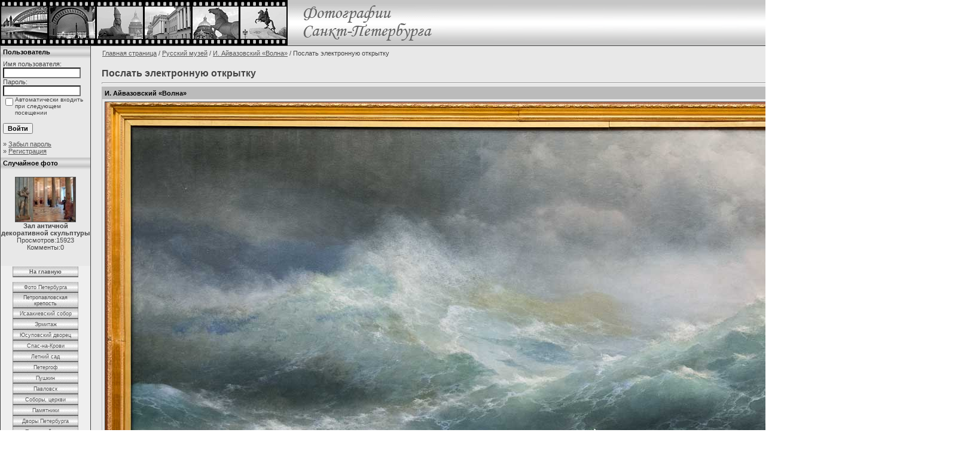

--- FILE ---
content_type: text/html; charset=windows-1251
request_url: http://spbfotos.ru/postcard.img706.htm
body_size: 3920
content:
<title>Открытка. И. Айвазовский «Волна». Фото Санкт-Петербурга</title><!DOCTYPE HTML PUBLIC "-//W3C//DTD HTML 4.01 Transitional//EN">
<html dir="ltr">
<head>

<meta name="description" content="">
<meta name="keywords" content="">
<meta http-equiv="content-type" content="text/html; charset=windows-1251" />
<link rel="stylesheet" href="./templates/4light_grey/style.css" />
<script language="javascript" type="text/javascript">
<!--
  var captcha_reload_count = 0;
  var captcha_image_url = "./captcha.php";
  function new_captcha_image() {
    if (captcha_image_url.indexOf('?') == -1) {
      document.getElementById('captcha_image').src= captcha_image_url+'?c='+captcha_reload_count;
    }
    else {
      document.getElementById('captcha_image').src= captcha_image_url+'&c='+captcha_reload_count;
    }

    document.getElementById('captcha_input').value="";
    document.getElementById('captcha_input').focus();
    captcha_reload_count++;
  }

  function opendetailwindow() {
    window.open('','detailwindow','toolbar=no,scrollbars=yes,resizable=no,width=680,height=480');
  }

  function right(e) {
    if ((document.layers || (document.getElementById && !document.all)) && (e.which == 2 || e.which == 3)) {
      alert("© Copyright by Фото Санкт-Петербурга");
      return false;
    }
    else if (event.button == 2 || event.button == 3) {
      alert("© Copyright by Фото Санкт-Петербурга");
      return false;
    }
    return true;
  }

  if (document.layers){
    document.captureEvents(Event.MOUSEDOWN);
    document.onmousedown = right;
  }
  else if (document.all && !document.getElementById){
    document.onmousedown = right;
  }

/ document.oncontextmenu = new Function("alert('© Copyright by Фото Санкт-Петербурга');return false");/

// -->
</script>
</head>


<body bgcolor="#ffffff" text="#555555" link="#555555" vlink="#555555" alink="#555555" topmargin="0" leftmargin="0">
<table width="100%" border="0" cellspacing="0" cellpadding="0" align="center">


 <tr> 
 <td>
       <table width="100%" border="0" cellspacing="0" cellpadding="0" class="tablehead">
          <tr>
          <td width="50%" align="left" background="./templates/4light_grey/images/cbg.gif">
          <a href="http://spbfotos.ru" alt="Фото Санкт-Петербурга" title="Фото Санкт-Петербурга"><img border="0" src="./templates/4light_grey/images/4lightgrey.gif" width="735" height="76" title="Фото Санкт-Петербурга" alt="Фото Санкт-Петербурга"></a>
          </td> 
          <td width="50%" align="right" background="./templates/4light_grey/images/cbg.gif"><br /> 
            <form method="post" action="./search.htm">
              <table border="0" cellspacing="0" cellpadding="1">
                <tr> 
                  <td> 
                    <input type="text" name="search_keywords" size="15" class="searchinput" />
                  </td>
                  <td> 
                    <input type="submit" value="Поиск" class="button" name="submit" />&nbsp;&nbsp;
                  </td>
                </tr>
                <tr valign="top"> 
                  <td colspan="2"><a href="./search.htm" class="smalltext">Расширенный поиск</a></td>
                </tr>
              </table>
            </form>
          </td>
        </tr>
      </table>
 </td>
 </tr>
 <tr> 
 <td class="bordercolor"> 
 <table width="100%" border="0" cellspacing="1" cellpadding="0">
 <tr> 
 <td class="tablebgcolor"> 
 
 <table width="100%" border="0" cellspacing="0" cellpadding="0">
 <tr> 
 <td width="150" class="row2" valign="top">
   <table width="100%" border="0" cellspacing="0" cellpadding="0">
   <tr> 
   <td class="head2" height="20" background="./templates/4light_grey/images/top_bg.gif"><img src="./templates/4light_grey/images/spacer.gif" alt="" width="4" height="4" />Пользователь</td>
   </tr>
   <tr> 
   <td align="center" class="row1"><table width="100%" border="0" cellpadding="4" cellspacing="0">
  <tr> 
    <td valign="top" align="left"> 
      <form action="./login.php" method="post">
        Имя пользователя:<br />
        <input type="text" size="10" name="user_name" class="logininput" />
        <br />
        Пароль:<br />
        <input type="password" size="10" name="user_password" class="logininput" />
        <br />
        <table border="0" cellspacing="0" cellpadding="0">
          <tr valign="top"> 
            <td><input type="checkbox" name="auto_login" value="1" /></td>
            <td><span class="smalltext">Автоматически входить при следующем посещении</span></td>
          </tr>
        </table>
        <br />
		<input type="submit" value="Войти" class="button" />
      </form>
      &raquo; <a href="./member.php?action=lostpassword">Забыл пароль</a><br />
	  &raquo; <a href="./register.php">Регистрация</a></td>
  </tr>
</table>
</td>
   </tr>
  </table>
<table width="150" border="0" cellspacing="0" cellpadding="0">
<tr> 
<td class="head2" height="20" background="./templates/4light_grey/images/top_bg.gif"> <img src="./templates/4light_grey/images/spacer.gif" alt="" width="4" height="4" />Случайное фото</td>
</tr>
<tr> 
<td class="tablebgcolor"><img src="./templates/4light_grey/images/spacer.gif" alt="" width="1" height="1" /></td>
</tr>
<tr> 
<td align="center" class="row1">
<br />
<a href="./img-zal-anti4noi-dekorativnoi-skuliptury-314.htm"><img src="./data/thumbnails/4/zalantichny.jpg" border="1" width="100" height="74" alt="Зал античной декоративной скульптуры" /></a><br /><b>Зал античной декоративной скульптуры</b><br />
Просмотров:15923 Комменты:0<br /><br />
<br />
</td>
</tr>
<tr> 
<td class="tablebgcolor"><img src="./templates/4light_grey/images/spacer.gif" alt="" width="1" height="1" /></td>
</tr>
</table>
<img src="./templates/4light_grey/images/spacer.gif" alt="" width="150" height="1" />
<center>
<table border="0" cellpadding="0" cellspacing="0" width="110">
  <tr>
    <td width="100%" align="center" background="./templates/4light_grey/images/button110.gif" height="18">
    <a href="index.php" class="mLnk"><b>На главную</b></a>
  </td>
  </tr>
  <tr>
    <td width="100%" align="center"  height="8">
  </td>
  </tr>

  <tr>
    <td width="100%" align="center" background="./templates/4light_grey/images/button110.gif" height="18">
    <a href="cat-foto-peterburga-1.htm" class="mLnk">Фото Петербурга</a>
  </td>
  </tr>
  <tr>
    <td width="100%" align="center" background="./templates/4light_grey/images/button110x26.gif" height="26">
    <a href="cat-petropavlovskay-kreposti-2.htm" class="mLnk">Петропавловская крепость</a>
  </td>
  </tr>
  <tr>
    <td width="100%" align="center" background="./templates/4light_grey/images/button110.gif" height="18">
    <a href="cat-isaakievskii-sobor-3.htm" class="mLnk">Исаакиевский собор</a>
  </td>
  </tr>
  <tr>
    <td width="100%" align="center" background="./templates/4light_grey/images/button110.gif" height="18">
    <a href="cat-ermitaz-4.htm" class="mLnk">Эрмитаж</a>
  </td>
  </tr>
  <tr>
    <td width="100%" align="center" background="./templates/4light_grey/images/button110.gif" height="18">
    <a href="cat-ysupovskii-dvorec-5.htm" class="mLnk">Юсуповский дворец</a>
  </td>
  </tr>
  <tr>
    <td width="100%" align="center" background="./templates/4light_grey/images/button110.gif" height="18">
    <a href="cat-spas-na-krovi-6.htm" class="mLnk">Спас-на-Крови</a>
  </td>
  </tr>
  <tr>
    <td width="100%" align="center" background="./templates/4light_grey/images/button110.gif" height="18">
    <a href="cat-letnii-sad-7.htm" class="mLnk">Летний сад</a>
  </td>
  </tr>
    <tr>
    <td width="100%" align="center" background="./templates/4light_grey/images/button110.gif" height="18">
    <a href="cat-petergof--petrodvorec--8.htm" class="mLnk">Петергоф</a>
  </td>
  </tr>
  <tr>
    <td width="100%" align="center" background="./templates/4light_grey/images/button110.gif" height="18">
    <a href="cat-puskin--carskoe-selo--9.htm" class="mLnk">Пушкин</a>
  </td>
  </tr>
  <tr>
    <td width="100%" align="center" background="./templates/4light_grey/images/button110.gif" height="18">
    <a href="cat-pavlovsk-10.htm" class="mLnk">Павловск</a>
  </td>
  </tr>
  <tr>
    <td width="100%" align="center" background="./templates/4light_grey/images/button110.gif" height="18">
    <a href="cat-sobory--cerkvi-11.htm" class="mLnk">Соборы, церкви</a>
  </td>
  </tr>
  <tr>
    <td width="100%" align="center" background="./templates/4light_grey/images/button110.gif" height="18">
    <a href="cat-pamytniki--skuliptury-12.htm" class="mLnk">Памятники</a>
  </td>
  </tr>
  <tr>
    <td width="100%" align="center" background="./templates/4light_grey/images/button110.gif" height="18">
    <a href="cat-dvory-peterburga-13.htm" class="mLnk">Дворы Петербурга</a>
  </td>
  </tr>
  <tr>
    <td width="100%" align="center" background="./templates/4light_grey/images/button110.gif" height="18">
    <a href="cat-piterskii-zanr-14.htm" class="mLnk">Питерский жанр</a>
  </td>
  </tr>
  <tr>
    <td width="100%" align="center" background="./templates/4light_grey/images/button110.gif" height="18">
    <a href="cat-ogrady-i-resetki-15.htm" class="mLnk">Ограды и решетки</a>
  </td>
  </tr>
  <tr>
    <td width="100%" align="center" background="./templates/4light_grey/images/button110.gif" height="18">
    <a href="cat-fonari-peterburga-16.htm" class="mLnk">Фонари Петербурга</a>
  </td>
  </tr>
<tr>
    <td width="100%" align="center"  height="8">
  </td>
  </tr>
  <tr>
    <td width="100%" align="center" background="./templates/4light_grey/images/button110.gif" height="18">
    <a href="search.php" class="mLnk"><b>Поиск</b></a>
  </td>
  </tr>
</table>

</center>
</td>
<td width="1" class="bordercolor" valign="top"><img src="./templates/4light_grey/images/spacer.gif" alt="" width="1" height="1" /></td>
<td width="18" valign="top"><img src="./templates/4light_grey/images/spacer.gif" alt="" width="18" height="18" /></td>
<td width="100%" valign="top">
 <table width="100%" border="0" cellspacing="1" cellpadding="0">
  <tr> 
  <td class="navbar" height="23"> 
  <table width="100%" border="0" cellspacing="0" cellpadding="0">
   <tr> 
   <td><span class="clickstream"><a href="./" class="clickstream">Главная страница</a>&nbsp;/&nbsp;<a href="./cat-russkii-muzei-18.htm" class="clickstream">Русский музей</a>&nbsp;/&nbsp;<a href="./img-i--aivazovskii-%ABvolna%BB-706.htm" class="clickstream">И. Айвазовский «Волна»</a>&nbsp;/&nbsp;Послать электронную открытку</span></td>
   <td align="right">
   <a href="./top.php">Популярные </a>&nbsp;
   <a href="./search.htm?search_new_images=1">Новые </a>
   </td>
   </tr>
  </table>
  </td>
  </tr>
 </table>
<br />
<span class="title">Послать электронную открытку</span> 
<hr size="1" />
 
<form method="post" action="./postcard.img706.htm">
<table width="100%" border="0" cellspacing="0" cellpadding="1">
<tr> 
<td valign="top" class="head1"> 
<table width="100%" border="0" cellpadding="4" cellspacing="0">
<tr> 
<td colspan="2" class="head1" valign="top">И. Айвазовский «Волна»</td>
</tr>
<tr align="center"> 
<td class="row1" colspan="2"><!-- Template file for JPG Files -->
<img src="./data/media/18/DSC_5469s.jpg" border="1" alt="И. Айвазовский «Волна»" title="И. Айвазовский «Волна»"  width="1400" height="860" /><br />
</td>
</tr>
<tr> 
<td class="row2" valign="top"><b>Цвет фона:</b></td>
<td class="row2" valign="top"> 
<table border=1 cellspacing=3 cellpadding="3">
<tr> 
<td bgcolor="#ffffff" align=center>&nbsp;</td>
<td bgcolor="#ffcc00" align=center>&nbsp;</td>
<td bgcolor="#FF9900" align=center>&nbsp;</td>
<td bgcolor="#FF9999" align=center>&nbsp;</td>
<td bgcolor="#CCCC00" align=center>&nbsp;</td>
<td bgcolor="#99CC00" align=center>&nbsp;</td>
<td bgcolor="#66CCCC" align=center>&nbsp;</td>
<td bgcolor="#000000" align=center>&nbsp;</td>
</tr>
<tr> 
<td align=center> 
<input type="radio" name="bg_color" value="#ffffff" checked />
</td>
<td align=center> 
<input type="radio" name="bg_color" value="#ffcc00" />
</td>
<td align=center> 
<input type="radio" name="bg_color" value="#FF9900" />
</td>
<td align=center> 
<input type="radio" name="bg_color" value="#FF9999" />
</td>
<td align=center> 
<input type="radio" name="bg_color" value="#CCCC00" />
</td>
<td align=center> 
<input type="radio" name="bg_color" value="#99CC00" />
</td>
<td align=center> 
<input type="radio" name="bg_color" value="#66CCCC" />
</td>
<td align=center> 
<input type="radio" name="bg_color" value="#000000" />
</td>
</tr>
</table>
</td>
</tr>
<tr> 
<td class="row1" valign="top"><b>Цвет рамки:</b></td>
<td class="row1" valign="top"> 
<table border=1 cellspacing=3 cellpadding="3">
<tr> 
<td bgcolor="#000000" align=center>&nbsp;</td>
<td bgcolor="#666666" align=center>&nbsp;</td>
<td bgcolor="#003366" align=center>&nbsp;</td>
<td bgcolor="#660099" align=center>&nbsp;</td>
<td bgcolor="#FF0000" align=center>&nbsp;</td>
<td bgcolor="#006600" align=center>&nbsp;</td>
<td bgcolor="#FF0066" align=center>&nbsp;</td>
<td bgcolor="#FFFFFF" align=center>&nbsp;</td>
</tr>
<tr> 
<td align=center> 
<input type="radio" name="border_color" value="#000000" checked />
</td>
<td align=center> 
<input type="radio" name="border_color" value="#666666" />
</td>
<td align=center> 
<input type="radio" name="border_color" value="#003366" />
</td>
<td align=center> 
<input type="radio" name="border_color" value="#660099" />
</td>
<td align=center> 
<input type="radio" name="border_color" value="#FF0000" />
</td>
<td align=center> 
<input type="radio" name="border_color" value="#006600" />
</td>
<td align=center> 
<input type="radio" name="border_color" value="#FF0066" />
</td>
<td align=center> 
<input type="radio" name="border_color" value="#FFFFFF" />
</td>
</tr>
</table>
</td>
</tr>
<tr> 
<td class="row2" valign="top"><b>Цвет шрифта:</b></td>
<td class="row2" valign="top"> 
<table border=1 cellspacing=3 cellpadding="3">
<tr> 
<td bgcolor="#000000" align=center>&nbsp;</td>
<td bgcolor="#666666" align=center>&nbsp;</td>
<td bgcolor="#003366" align=center>&nbsp;</td>
<td bgcolor="#660099" align=center>&nbsp;</td>
<td bgcolor="#FF0000" align=center>&nbsp;</td>
<td bgcolor="#006600" align=center>&nbsp;</td>
<td bgcolor="#FF0066" align=center>&nbsp;</td>
<td bgcolor="#FFFFFF" align=center>&nbsp;</td>
</tr>
<tr> 
<td align=center> 
<input type="radio" name="font_color" value="#000000" checked />
</td>
<td align=center> 
<input type="radio" name="font_color" value="#666666" />
</td>
<td align=center> 
<input type="radio" name="font_color" value="#003366" />
</td>
<td align=center> 
<input type="radio" name="font_color" value="#660099" />
</td>
<td align=center> 
<input type="radio" name="font_color" value="#FF0000" />
</td>
<td align=center> 
<input type="radio" name="font_color" value="#006600" />
</td>
<td align=center> 
<input type="radio" name="font_color" value="#FF0066" />
</td>
<td align=center> 
<input type="radio" name="font_color" value="#FFFFFF" />
</td>
</tr>
</table>
</td>
</tr>
<tr> 
<td class="row1" valign="top"><b>Имя шрифта:</b></td>
<td class="row1" valign="top"> 
<table border=0 cellspacing=3 cellpadding=1>
<tr> 
<td> 
<input name="font_face" type="radio" value="arial" checked />
</td>
<td><font face="arial">Arial</font></td>
<td> 
<input name="font_face" type="radio" value="verdana" />
</td>
<td><font face="verdana">Verdana</font></td>
</tr>
<tr> 
<td> 
<input name="font_face" type="radio" value="times new roman" />
</td>
<td><font face="times new roman">Times&nbsp;New&nbsp;Roman</font></td>
<td> 
<input name="font_face" type="radio" value="helvetica" />
</td>
<td><font face="helvetica">Helvetica</font></td>
</tr>
</table>
</td>
</tr>
<tr> 
<td colspan="2" class="head1" valign="top">Отправитель</td>
</tr>
<tr> 
<td class="row1" valign="top"><b>Имя:</b></td>
<td class="row1" valign="top"> 
<input type=text name="sender_name" value="" class="input" />
</td>
</tr>
<tr> 
<td class="row2" valign="top"><b>Адрес электронной почты:</b></td>
<td class="row2" valign="top"> 
<input type=text name="sender_email" value="" class="input" />
</td>
</tr>
<tr> 
<td colspan="2" class="head1" valign="top">Получатель</td>
</tr>
<tr> 
<td class="row1"><b>Имя:</b></td>
<td class="row1"> 
<input type=text name="recipient_name" value="" class="input" />
</td>
</tr>
<tr> 
<td class="row2"><b>Адрес электронной почты:</b></td>
<td class="row2"> 
<input type=text name="recipient_email" value="" class="input" />
</td>
</tr>
<tr> 
<td class="row1"><b>Заголовок:</b></td>
<td class="row1"> 
<input type=text name="headline" value="" class="input" />
</td>
</tr>
<tr> 
<td class="row2" valign="top"><b>Сообщение:</b></td>
<td class="row2" valign="top"> 
<textarea name="message" wrap="virtual" class="textarea" cols="30" rows="7"></textarea>
</td>
</tr>
</table>
</td>
</tr>
</table>
<input type="hidden" name="action" value="previewcard" />
<input type="hidden" name="image_id" value="706" />
<input type="hidden" name="back_url" value="index.php" />
<p align="center"> 
<input type="submit" value="Просмотр электронной открытки" class="button" />
</p>
</form>
  <p>&nbsp;</p>
  </td>
  <td width="19" valign="top"><img src="./templates/4light_grey/images/spacer.gif" alt="" width="19" height="19" /></td>

</tr>
 
 </table>
 </td>
 </tr>
</table>
</td>
</tr>
<tr> 
<td> 


</td>
</tr>
</table>
<center>


<table width="100%" height="44" background="./templates/4light_grey/images/bot_bg.gif">
<tr>

<td width="250">
<center>

<script type="text/javascript">
<!--
var _acic={dataProvider:10};(function(){var e=document.createElement("script");e.type="text/javascript";e.async=true;e.src="https://www.acint.net/aci.js";var t=document.getElementsByTagName("script")[0];t.parentNode.insertBefore(e,t)})()
//-->
</script> 

</center>
</td>

<td>
<center>
  
  Copyright &copy; 2003-2026 <a href="mailto:taruba@yandex.ru"><b>Rustam Taychinov</b></a><br />
  Все права на размещенные фотографии принадлежат их автору
</center>


<td width="250">
<center>

 

</center>
</td>


</tr>
</table>
</center>

<p align="center">
 
</center>

</body>
</html>